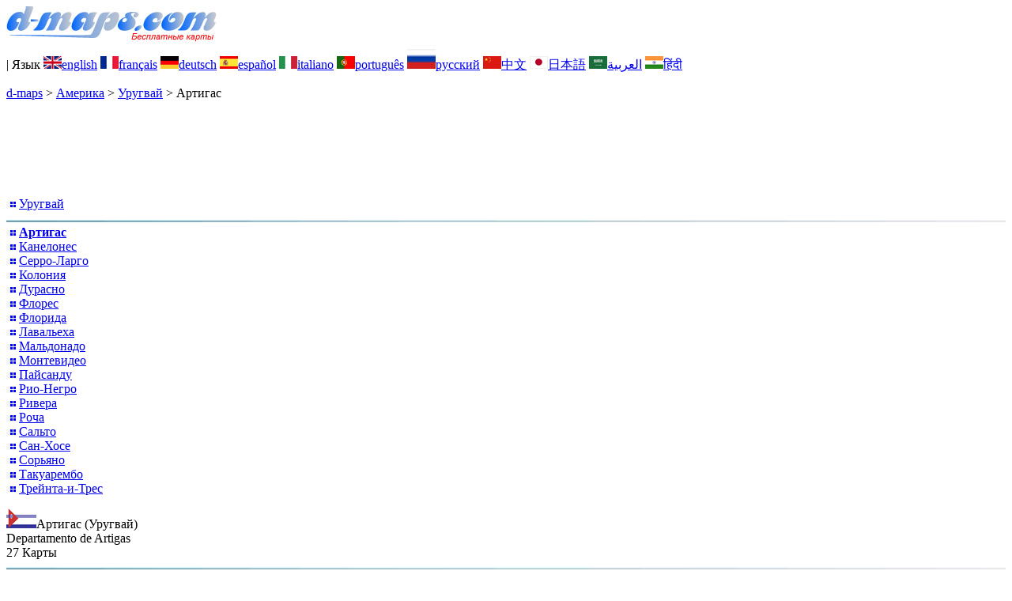

--- FILE ---
content_type: text/html; charset=UTF-8
request_url: https://d-maps.com/pays.php?num_pay=4969&lang=ru
body_size: 3070
content:
<!DOCTYPE html><html lang="ru"><head><meta charset="UTF-8"><meta name=viewport content="width=device-width, initial-scale=1"><link rel="shortcut icon" href="o/favicon.ico" type="image/x-icon" /><link href="o/dm34_com.css" rel="stylesheet" TYPE="text/css"><link rel="canonical" href="https://www.d-maps.com/pays.php?num_pay=4969&lang=ru" /><link rel="alternate" hreflang="en" href="https://www.d-maps.com/pays.php?num_pay=4969&num_pag=1&lang=en"><link rel="alternate" hreflang="fr" href="https://www.d-maps.com/pays.php?num_pay=4969&num_pag=1&lang=fr"><link rel="alternate" hreflang="de" href="https://www.d-maps.com/pays.php?num_pay=4969&num_pag=1&lang=de"><link rel="alternate" hreflang="es" href="https://www.d-maps.com/pays.php?num_pay=4969&num_pag=1&lang=es"><link rel="alternate" hreflang="it" href="https://www.d-maps.com/pays.php?num_pay=4969&num_pag=1&lang=it"><link rel="alternate" hreflang="pt" href="https://www.d-maps.com/pays.php?num_pay=4969&num_pag=1&lang=pt"><link rel="alternate" hreflang="zh" href="https://www.d-maps.com/pays.php?num_pay=4969&num_pag=1&lang=zh"><link rel="alternate" hreflang="ja" href="https://www.d-maps.com/pays.php?num_pay=4969&num_pag=1&lang=ja"><link rel="alternate" hreflang="ar" href="https://www.d-maps.com/pays.php?num_pay=4969&num_pag=1&lang=ar"><link rel="alternate" hreflang="hi" href="https://www.d-maps.com/pays.php?num_pay=4969&num_pag=1&lang=hi"><script async src="https://pagead2.googlesyndication.com/pagead/js/adsbygoogle.js?client=ca-pub-9222857090923782"
     crossorigin="anonymous"></script><script async src="https://fundingchoicesmessages.google.com/i/pub-9222857090923782?ers=1" nonce="5_3lYD3slW_1uUPUnNXHkw"></script><script nonce="5_3lYD3slW_1uUPUnNXHkw">(function() {function signalGooglefcPresent() {if (!window.frames['googlefcPresent']) {if (document.body) {const iframe = document.createElement('iframe'); iframe.style = 'width: 0; height: 0; border: none; z-index: -1000; left: -1000px; top: -1000px;'; iframe.style.display = 'none'; iframe.name = 'googlefcPresent'; document.body.appendChild(iframe);} else {setTimeout(signalGooglefcPresent, 0);}}}signalGooglefcPresent();})();</script><meta name="description" content="Артигас: d-maps.com: бесплатные карты, пустые карты, базовые карты высокого разрешения, форматы GIF, PDF, CDR, SVG и WMF">
		<meta name="keywords" content="Артигас, карты, картография, география, географический, фоны, бесплатно, растровое изображение, вектор, страны, GIF, PDF, CDR, SVG, WMF">
	 	<title>Артигас: d-maps.com: Бесплатные карты, бесплатные пустые карты, бесплатные карты структуры, Бесплатные базовые карты
</title></head><body><div class="premier_bandeau"><div class="logo_pc"><a href=https://www.d-maps.com/index.php?lang=ru><img src="images/logo_ru.jpg" alt="logo" ></a></div><div class="drapeaux_pc">| Язык <a href=https://www.d-maps.com/pays.php?num_pay=4969&num_pag=1&lang=en class="drapeau" ><img src="images/en.gif" alt="" height = 16 width = 23><span>english</span></a> <a href=https://www.d-maps.com/pays.php?num_pay=4969&num_pag=1&lang=fr class="drapeau" ><img src="images/fr.gif" alt="" height = 16 width = 23><span>français</span></a> <a href=https://www.d-maps.com/pays.php?num_pay=4969&num_pag=1&lang=de class="drapeau" ><img src="images/de.gif" alt="" height = 16 width = 23><span>deutsch</span></a> <a href=https://www.d-maps.com/pays.php?num_pay=4969&num_pag=1&lang=es class="drapeau" ><img src="images/es.gif" alt="" height = 16 width = 23><span>español</span></a> <a href=https://www.d-maps.com/pays.php?num_pay=4969&num_pag=1&lang=it class="drapeau" ><img src="images/it.gif" alt="" height = 16 width = 23><span>italiano</span></a> <a href=https://www.d-maps.com/pays.php?num_pay=4969&num_pag=1&lang=pt class="drapeau" ><img src="images/pt.gif" alt="" height = 16 width = 23><span>português</span></a> <a href=https://www.d-maps.com/pays.php?num_pay=4969&num_pag=1&lang=ru class="drapeau" ><img src="images/ru.gif" alt="" height = 25 width = 36><span>русский</span></a> <a href=https://www.d-maps.com/pays.php?num_pay=4969&num_pag=1&lang=zh class="drapeau" ><img src="images/zh.gif" alt="" height = 16 width = 23><span>中文</span></a> <a href=https://www.d-maps.com/pays.php?num_pay=4969&num_pag=1&lang=ja class="drapeau" ><img src="images/ja.gif" alt="" height = 16 width = 23><span>日本語</span></a> <a href=https://www.d-maps.com/pays.php?num_pay=4969&num_pag=1&lang=ar class="drapeau" ><img src="images/ar.gif" alt="" height = 16 width = 23><span>العربية</span></a> <a href=https://www.d-maps.com/pays.php?num_pay=4969&num_pag=1&lang=hi class="drapeau" ><img src="images/hi.gif" alt="" height = 16 width = 23><span>हिंदी</span></a></div></div><p class="titre_general"><a href=https://www.d-maps.com/index.php?lang=ru class="ariane"> d-maps</a> > <a href=https://www.d-maps.com/continent.php?num_con=2&lang=ru class="ariane">Америка</a> > <a href=https://www.d-maps.com/continent.php?num_con=105&lang=ru class="ariane">Уругвай</a> > <span class="jaune">Артигас</span></p>	<p class="pub_top_bottom"><ins class="adsbygoogle"
 style="display:block"
 data-ad-client="ca-pub-9222857090923782"
 data-ad-slot="5456156425"
 data-ad-format="horizontal"
 data-full-width-responsive="true"></ins>
 <script>
  (adsbygoogle = window.adsbygoogle || []).push({});
 </script></p><div class="pays_affichage_pc"><div class="pays_affichage_continent_pc"><div class="continent_colonnes_pc" dir="auto"><img src="images/puce_pc.png" alt="">&nbsp;<a href=https://www.d-maps.com/pays.php?num_pay=160&lang=ru class="continent_pays_pc">Уругвай</a><br><img src="images/filet_c.jpg" width="100%" height="3" alt=""><img src="images/puce_pc.png" alt="">&nbsp;<a href=https://www.d-maps.com/pays.php?num_pay=4969&lang=ru class="continent_pays_pc"><strong>Артигас</strong></a><br><img src="images/puce_pc.png" alt="">&nbsp;<a href=https://www.d-maps.com/pays.php?num_pay=4970&lang=ru class="continent_pays_pc">Канелонес</a><br><img src="images/puce_pc.png" alt="">&nbsp;<a href=https://www.d-maps.com/pays.php?num_pay=4971&lang=ru class="continent_pays_pc">Серро-Ларго</a><br><img src="images/puce_pc.png" alt="">&nbsp;<a href=https://www.d-maps.com/pays.php?num_pay=4974&lang=ru class="continent_pays_pc">Колония</a><br><img src="images/puce_pc.png" alt="">&nbsp;<a href=https://www.d-maps.com/pays.php?num_pay=4973&lang=ru class="continent_pays_pc">Дурасно</a><br><img src="images/puce_pc.png" alt="">&nbsp;<a href=https://www.d-maps.com/pays.php?num_pay=4972&lang=ru class="continent_pays_pc">Флорес</a><br><img src="images/puce_pc.png" alt="">&nbsp;<a href=https://www.d-maps.com/pays.php?num_pay=4977&lang=ru class="continent_pays_pc">Флорида</a><br><img src="images/puce_pc.png" alt="">&nbsp;<a href=https://www.d-maps.com/pays.php?num_pay=4976&lang=ru class="continent_pays_pc">Лавальеха</a><br><img src="images/puce_pc.png" alt="">&nbsp;<a href=https://www.d-maps.com/pays.php?num_pay=4975&lang=ru class="continent_pays_pc">Мальдонадо</a><br><img src="images/puce_pc.png" alt="">&nbsp;<a href=https://www.d-maps.com/pays.php?num_pay=4978&lang=ru class="continent_pays_pc">Монтевидео</a><br><img src="images/puce_pc.png" alt="">&nbsp;<a href=https://www.d-maps.com/pays.php?num_pay=4979&lang=ru class="continent_pays_pc">Пайсанду</a><br><img src="images/puce_pc.png" alt="">&nbsp;<a href=https://www.d-maps.com/pays.php?num_pay=4980&lang=ru class="continent_pays_pc">Рио-Негро</a><br><img src="images/puce_pc.png" alt="">&nbsp;<a href=https://www.d-maps.com/pays.php?num_pay=4981&lang=ru class="continent_pays_pc">Ривера</a><br><img src="images/puce_pc.png" alt="">&nbsp;<a href=https://www.d-maps.com/pays.php?num_pay=4982&lang=ru class="continent_pays_pc">Роча</a><br><img src="images/puce_pc.png" alt="">&nbsp;<a href=https://www.d-maps.com/pays.php?num_pay=4983&lang=ru class="continent_pays_pc">Сальто</a><br><img src="images/puce_pc.png" alt="">&nbsp;<a href=https://www.d-maps.com/pays.php?num_pay=4987&lang=ru class="continent_pays_pc">Сан-Хосе</a><br><img src="images/puce_pc.png" alt="">&nbsp;<a href=https://www.d-maps.com/pays.php?num_pay=4988&lang=ru class="continent_pays_pc">Сорьяно</a><br><img src="images/puce_pc.png" alt="">&nbsp;<a href=https://www.d-maps.com/pays.php?num_pay=4989&lang=ru class="continent_pays_pc">Такуарембо</a><br><img src="images/puce_pc.png" alt="">&nbsp;<a href=https://www.d-maps.com/pays.php?num_pay=4990&lang=ru class="continent_pays_pc">Трейнта-и-Трес</a><br></div></div><div class="pays_affichage_cartes_pc"><p class="pays_titre_pc" dir="auto"><img src=m/america/uruguay/artigas/zz_drapeau.gif class="carte_drapeau" >Артигас (Уругвай)<br><span class="carte_locale">Departamento de Artigas</span><br><span class="pays_attributs">27 Карты</span><img src="images/filet_c.jpg" alt="" width="100%" height="5"></p><div class="pays_miniatures_libelle"><div class="pays_block_miniatures"><a href=https://www.d-maps.com/carte.php?num_car=268990&lang=ru><img src="m/america/uruguay/artigas/artigas01s.gif"  alt="" class="pays_miniature" width=260 height=164></a><a href=https://www.d-maps.com/carte.php?num_car=268991&lang=ru><img src="m/america/uruguay/artigas/artigas02s.gif"  alt="" class="pays_miniature" width=260 height=164></a></div><div class="pays_libelle"><img src="images/coche.png" alt="" class="pays_coche" width=20 height=17>&nbsp;&nbsp;побережья<br><img src="images/coche.png" alt="" class="pays_coche" width=20 height=17>&nbsp;&nbsp;гидрографии</div></div><div class="pays_miniatures_libelle"><div class="pays_block_miniatures"><a href=https://www.d-maps.com/carte.php?num_car=268992&lang=ru><img src="m/america/uruguay/artigas/artigas03s.gif"  alt="" class="pays_miniature" width=260 height=164></a><a href=https://www.d-maps.com/carte.php?num_car=268993&lang=ru><img src="m/america/uruguay/artigas/artigas04s.gif"  alt="" class="pays_miniature" width=260 height=164></a></div><div class="pays_libelle"><img src="images/coche.png" alt="" class="pays_coche" width=20 height=17>&nbsp;&nbsp;побережья<br><img src="images/coche.png" alt="" class="pays_coche" width=20 height=17>&nbsp;&nbsp;границы<br><img src="images/coche.png" alt="" class="pays_coche" width=20 height=17>&nbsp;&nbsp;гидрографии</div></div><div class="pays_miniatures_libelle"><div class="pays_block_miniatures"><a href=https://www.d-maps.com/carte.php?num_car=268994&lang=ru><img src="m/america/uruguay/artigas/artigas05s.gif"  alt="" class="pays_miniature" width=260 height=164></a><a href=https://www.d-maps.com/carte.php?num_car=268995&lang=ru><img src="m/america/uruguay/artigas/artigas06s.gif"  alt="" class="pays_miniature" width=260 height=164></a></div><div class="pays_libelle"><img src="images/coche.png" alt="" class="pays_coche" width=20 height=17>&nbsp;&nbsp;границы</div></div><div class="pays_miniatures_libelle"><div class="pays_block_miniatures"><a href=https://www.d-maps.com/carte.php?num_car=268996&lang=ru><img src="m/america/uruguay/artigas/artigas07s.gif"  alt="" class="pays_miniature" width=260 height=164></a><a href=https://www.d-maps.com/carte.php?num_car=268997&lang=ru><img src="m/america/uruguay/artigas/artigas08s.gif"  alt="" class="pays_miniature" width=260 height=164></a></div><div class="pays_libelle"><img src="images/coche.png" alt="" class="pays_coche" width=20 height=17>&nbsp;&nbsp;границы<br><img src="images/coche.png" alt="" class="pays_coche" width=20 height=17>&nbsp;&nbsp;имена</div></div><div class="pays_inarticle"><ins class="adsbygoogle"
 style="display:block; text-align:center;"
 data-ad-layout="in-article"
 data-ad-format="fluid"
 data-ad-client="ca-pub-9222857090923782"
 data-ad-slot="4119805659"></ins>
 <script>
  (adsbygoogle = window.adsbygoogle || []).push({});
 </script></div><div class="pays_miniatures_libelle"><div class="pays_block_miniatures"><a href=https://www.d-maps.com/carte.php?num_car=268998&lang=ru><img src="m/america/uruguay/artigas/artigas09s.gif"  alt="" class="pays_miniature" width=260 height=164></a><a href=https://www.d-maps.com/carte.php?num_car=268999&lang=ru><img src="m/america/uruguay/artigas/artigas10s.gif"  alt="" class="pays_miniature" width=260 height=164></a></div><div class="pays_libelle"><img src="images/coche.png" alt="" class="pays_coche" width=20 height=17>&nbsp;&nbsp;границы<br><img src="images/coche.png" alt="" class="pays_coche" width=20 height=17>&nbsp;&nbsp;гидрографии</div></div><div class="pays_miniatures_libelle"><div class="pays_block_miniatures"><a href=https://www.d-maps.com/carte.php?num_car=269000&lang=ru><img src="m/america/uruguay/artigas/artigas11s.gif"  alt="" class="pays_miniature" width=260 height=164></a><a href=https://www.d-maps.com/carte.php?num_car=269001&lang=ru><img src="m/america/uruguay/artigas/artigas12s.gif"  alt="" class="pays_miniature" width=260 height=164></a></div><div class="pays_libelle"><img src="images/coche.png" alt="" class="pays_coche" width=20 height=17>&nbsp;&nbsp;границы<br><img src="images/coche.png" alt="" class="pays_coche" width=20 height=17>&nbsp;&nbsp;дорог</div></div><div class="pays_miniatures_libelle"><div class="pays_block_miniatures"><a href=https://www.d-maps.com/carte.php?num_car=269002&lang=ru><img src="m/america/uruguay/artigas/artigas13s.gif"  alt="" class="pays_miniature" width=260 height=164></a><a href=https://www.d-maps.com/carte.php?num_car=269003&lang=ru><img src="m/america/uruguay/artigas/artigas14s.gif"  alt="" class="pays_miniature" width=260 height=164></a></div><div class="pays_libelle"><img src="images/coche.png" alt="" class="pays_coche" width=20 height=17>&nbsp;&nbsp;границы<br><img src="images/coche.png" alt="" class="pays_coche" width=20 height=17>&nbsp;&nbsp;гидрографии<br><img src="images/coche.png" alt="" class="pays_coche" width=20 height=17>&nbsp;&nbsp;дорог</div></div><div class="pays_miniatures_libelle"><div class="pays_block_miniatures"><a href=https://www.d-maps.com/carte.php?num_car=269004&lang=ru><img src="m/america/uruguay/artigas/artigas15s.gif"  alt="" class="pays_miniature" width=260 height=164></a><a href=https://www.d-maps.com/carte.php?num_car=269005&lang=ru><img src="m/america/uruguay/artigas/artigas16s.gif"  alt="" class="pays_miniature" width=260 height=164></a></div><div class="pays_libelle"><img src="images/coche.png" alt="" class="pays_coche" width=20 height=17>&nbsp;&nbsp;границы<br><img src="images/coche.png" alt="" class="pays_coche" width=20 height=17>&nbsp;&nbsp;Главные города</div></div><div class="pays_inarticle"><ins class="adsbygoogle"
 style="display:block; text-align:center;"
 data-ad-layout="in-article"
 data-ad-format="fluid"
 data-ad-client="ca-pub-9222857090923782"
 data-ad-slot="4119805659"></ins>
 <script>
  (adsbygoogle = window.adsbygoogle || []).push({});
 </script></div><div class="pays_miniatures_libelle"><div class="pays_block_miniatures"><a href=https://www.d-maps.com/carte.php?num_car=269006&lang=ru><img src="m/america/uruguay/artigas/artigas17s.gif"  alt="" class="pays_miniature" width=260 height=164></a><a href=https://www.d-maps.com/carte.php?num_car=269007&lang=ru><img src="m/america/uruguay/artigas/artigas18s.gif"  alt="" class="pays_miniature" width=260 height=164></a></div><div class="pays_libelle"><img src="images/coche.png" alt="" class="pays_coche" width=20 height=17>&nbsp;&nbsp;границы<br><img src="images/coche.png" alt="" class="pays_coche" width=20 height=17>&nbsp;&nbsp;Главные города<br><img src="images/coche.png" alt="" class="pays_coche" width=20 height=17>&nbsp;&nbsp;имена</div></div><div class="pays_miniatures_libelle"><div class="pays_block_miniatures"><a href=https://www.d-maps.com/carte.php?num_car=269008&lang=ru><img src="m/america/uruguay/artigas/artigas19s.gif"  alt="" class="pays_miniature" width=260 height=164></a><a href=https://www.d-maps.com/carte.php?num_car=269009&lang=ru><img src="m/america/uruguay/artigas/artigas20s.gif"  alt="" class="pays_miniature" width=260 height=164></a></div><div class="pays_libelle"><img src="images/coche.png" alt="" class="pays_coche" width=20 height=17>&nbsp;&nbsp;границы<br><img src="images/coche.png" alt="" class="pays_coche" width=20 height=17>&nbsp;&nbsp;гидрографии<br><img src="images/coche.png" alt="" class="pays_coche" width=20 height=17>&nbsp;&nbsp;Главные города</div></div><div class="pays_pages"><a href=https://www.d-maps.com/pays.php?num_pay=4969&lang=ru&num_pag=1 title=Предыдущих><img src="images/previous2.gif" class="carte_liens_fichiers" width=101 height=40></a>&nbsp;&nbsp;&nbsp;страница 1/3&nbsp;&nbsp;&nbsp;<a href=https://www.d-maps.com/pays.php?num_pay=4969&lang=ru&num_pag=2 title=Следующий><img src="images/next2.gif" class="carte_liens_fichiers" width=101 height=40></a></div></div></div><p class="pays_pub_bottom"><ins class="adsbygoogle"
     style="display:block"
     data-ad-client="ca-pub-9222857090923782"
     data-ad-slot="9188352022"
     data-ad-format="horizontal"
     data-full-width-responsive="true"></ins>
<script>
     (adsbygoogle = window.adsbygoogle || []).push({});
</script></p><p class="bandeau_bottom">| <a href="https://www.d-maps.com/infos.php?lang=ru" class="bandeau_bottom_liens_pc">Юридическая информация </a>| <a href="https://www.d-maps.com/conditions.php?lang=ru" class="bandeau_bottom_liens_pc">Условия использования </a>| <a href="https://www.d-maps.com/guest.php?lang=ru" class="bandeau_bottom_liens_pc">Гостевая книга </a>| <a href="https://www.d-maps.com/confidentialite.php?lang=ru" class="bandeau_bottom_liens_pc">Политика конфиденциальности </a> <a title=" Protected by CopyrightFrance.com " href="https://www.copyrightfrance.com/certificat-depot-copyright-france-58KU297-lgus.htm" target="_blank"><img src="images/58KU297-2.gif" alt=" CopyrightFrance.com " class="protected" width=236 height=19></a></p><div class="copyright_pc">&copy; 2007-2026&nbsp;https://www.d-maps.com</div>	</body></html>

--- FILE ---
content_type: text/html; charset=utf-8
request_url: https://www.google.com/recaptcha/api2/aframe
body_size: 265
content:
<!DOCTYPE HTML><html><head><meta http-equiv="content-type" content="text/html; charset=UTF-8"></head><body><script nonce="puWTwoERUCgKLfW7s2sCjw">/** Anti-fraud and anti-abuse applications only. See google.com/recaptcha */ try{var clients={'sodar':'https://pagead2.googlesyndication.com/pagead/sodar?'};window.addEventListener("message",function(a){try{if(a.source===window.parent){var b=JSON.parse(a.data);var c=clients[b['id']];if(c){var d=document.createElement('img');d.src=c+b['params']+'&rc='+(localStorage.getItem("rc::a")?sessionStorage.getItem("rc::b"):"");window.document.body.appendChild(d);sessionStorage.setItem("rc::e",parseInt(sessionStorage.getItem("rc::e")||0)+1);localStorage.setItem("rc::h",'1769769432934');}}}catch(b){}});window.parent.postMessage("_grecaptcha_ready", "*");}catch(b){}</script></body></html>

--- FILE ---
content_type: application/javascript; charset=utf-8
request_url: https://fundingchoicesmessages.google.com/f/AGSKWxVQ5YkNst0OkbYCNCyKjzZ5AcqcX2wSywp8jCrhalmJ8OvX3dISVW-f98iaVXonMverN9STFEYOKXR7LO-b7fpvC81FxFheHaLfapkEwqviZYycN-ydxg5dud6ush2rmrtiZFPD828TXPtbCcu25oC9Vk_1Ex1i7I0iLCPtiRRap2rGY6-CwAb3WNY5/_/adzonebelowplayer./230x90_/videowall-ad./srec_ad_.homad.
body_size: -1286
content:
window['882354d5-34b9-4d2c-a96d-79dc016bc530'] = true;